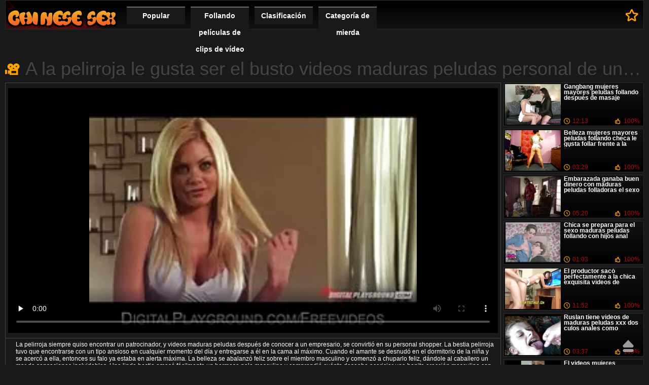

--- FILE ---
content_type: text/html; charset=UTF-8
request_url: https://maduraspeludas.top/video/1113/a-la-pelirroja-le-gusta-ser-el-busto-videos-maduras-peludas-personal-de-un-empresario/
body_size: 9865
content:
<!DOCTYPE html>
<html lang="es">
<head>
	<meta http-equiv="Content-Type" content="text/html; charset=utf-8">
	<title>A la pelirroja le gusta ser el busto videos maduras peludas personal de un empresario</title>
	<meta name="viewport" content="width=device-width, initial-scale=1.0">
	<meta name="description" content="La pelirroja siempre quiso encontrar un patrocinador, y videos maduras peludas después de conocer a un empresario, se convirtió en su personal shopper. La bestia pelirroja tuvo que encontrarse con un tipo ansioso en cualquier momento del día y entregarse a él en la cama al máximo. Cuando el amante se desnudó en el dormitorio de la niña y se acercó a ella, entonces su falo ya estaba en alerta máxima. La belleza se abalanzó feliz sobre el miembro masculino y comenzó a chuparlo feliz, dándole al caballero un mar de sensaciones inolvidables. Una linda bestia amasó fácilmente un hermoso palo masculino y comprendió cuánto deseaba acariciar una bonita erección masculina con la boca. Pero entonces la mujer se puso a cuatro patas en la cama y sintió con deseo cómo una larga polla comenzaba a penetrar en su accesible vagina. El sexo vaginal placentero tuvo lugar a un ritmo salvaje, y esto fue suficiente para que la guarra terminara">
			<meta name="keywords" content="Maduras peludas follando , porno gratis, pornografía, videos porno, favorito, xxx, mejor porno, películas porno calientes, videos para adultos, películas para adultos, sexo, excelente, sexo ">
		<link rel="shortcut icon" type="image/x-icon" href="https://maduraspeludas.top/files/favicon.ico" />
	<link type="text/css" rel="stylesheet" href="https://maduraspeludas.top/files/main.min.css">
	
<link rel="canonical" href="https://maduraspeludas.top/video/1113/a-la-pelirroja-le-gusta-ser-el-busto-videos-maduras-peludas-personal-de-un-empresario/"/>
<base target="_blank">
<style>body, .info, .menu a, .button{color:#FFF !important;}
.th a, .holder, .info b{font-size:12px !important;}
</style>
</head>
<body><header role="banner">
		<div class="header">
		<div class="holder"><nav role="navigation">
			<div class="logo"><a href="https://maduraspeludas.top/" target="_self">Maduras peludas follando </a></div>
			<ul class="menu">
				<li><a href="https://maduraspeludas.top/popular.html" target="_self">Popular </a></li>
				<li><a href="https://maduraspeludas.top/newporno.html" target="_self">Follando películas de clips de vídeo </a></li>
				<li><a href="https://maduraspeludas.top/" target="_self">Clasificación </a></li>
				<li>
					<a href="https://maduraspeludas.top/categoryall.html" target="_self">Categoría de mierda </a>
<ul>
<li><a href="https://maduraspeludas.top/category/amateur/" target="_self">Casero mierda</a></li><li><a href="https://maduraspeludas.top/category/asian/" target="_self">Asiático</a></li><li><a href="https://maduraspeludas.top/category/teens/" target="_self">Adolescente</a></li><li><a href="https://maduraspeludas.top/category/matures/" target="_self">Anciano</a></li><li><a href="https://maduraspeludas.top/category/blowjobs/" target="_self">Mamada facial</a></li><li><a href="https://maduraspeludas.top/category/hardcore/" target="_self">Xxx sexo duro</a></li><li><a href="https://maduraspeludas.top/category/big_boobs/" target="_self">Tetas grandes</a></li><li><a href="https://maduraspeludas.top/category/cumshots/" target="_self">Sexy corrida</a></li><li><a href="https://maduraspeludas.top/category/anal/" target="_self">Anal penetración</a></li><li><a href="https://maduraspeludas.top/category/voyeur/" target="_self">Voyeur</a></li><li><a href="https://maduraspeludas.top/category/babes/" target="_self">Chicas calientes</a></li><li><a href="https://maduraspeludas.top/category/grannies/" target="_self">Abuela</a></li><li><a href="https://maduraspeludas.top/category/public_nudity/" target="_self">La desnudez pública y el sexo</a></li><li><a href="https://maduraspeludas.top/category/lesbians/" target="_self">Caliente lesbianas</a></li><li><a href="https://maduraspeludas.top/category/bbw/" target="_self">Culo gordo</a></li><li><a href="https://maduraspeludas.top/category/bdsm/" target="_self">Sm sexo</a></li><li><a href="https://maduraspeludas.top/category/pornstars/" target="_self">Estrellas porno hd</a></li><li><a href="https://maduraspeludas.top/category/stockings/" target="_self">Ropa</a></li><li><a href="https://maduraspeludas.top/category/big_cock/" target="_self">Gran polla</a></li><li><a href="https://maduraspeludas.top/category/vintage/" target="_self">Vintage porno hd</a></li><li><a href="https://maduraspeludas.top/category/latin/" target="_self">Latina caliente</a></li><li><a href="https://maduraspeludas.top/category/softcore/" target="_self">Sexo Softcore</a></li><li><a href="https://maduraspeludas.top/category/shemales/" target="_self">Ladyboys</a></li><li><a href="https://maduraspeludas.top/category/european/" target="_self">Euro</a></li><li><a href="https://maduraspeludas.top/category/outdoor/" target="_self">Desnudo caliente</a></li><li><a href="https://maduraspeludas.top/category/orgy/" target="_self">Grupo orgía</a></li><li><a href="https://maduraspeludas.top/category/bisexuals/" target="_self">Pareja Bisex</a></li><li><a href="https://maduraspeludas.top/category/cartoons/" target="_self">Despegue</a></li><li><a href="https://maduraspeludas.top/category/black/" target="_self">Las mujeres negras</a></li>
</ul></nav>
				</li>
			</ul>
			<a href="/" rel="sidebar" title="A la pelirroja le gusta ser el busto videos maduras peludas personal de un empresario" class="bookmark">A favoritos </a>
		</div>
	</div>

</header><main role="main"><div class="main">
<div class="videoblock">
	<h1>A la pelirroja le gusta ser el busto videos maduras peludas personal de un empresario</h1>
	<div class="videoholder">
		<div class="right">
<div class="item">
		<a href="/video/926/gangbang-mujeres-mayores-peludas-follando-despu%C3%A9s-de-masaje/" data-id="v926" class="lnk">
			<img src="https://maduraspeludas.top/media/thumbs/6/v00926.webp?1609719092" width="242" height="181" alt="Gangbang mujeres may ...">
			<span class="info">
				<b style="color:#FFF;">Gangbang mujeres mayores peludas follando después de masaje</b>
				<span class="duration">12:13</span>
												<span class="rating">100%</span>
			</span>
		</a>
</div><div class="item">
		<a href="/video/3090/belleza-mujeres-mayores-peludas-follando-checa-le-gusta-follar-frente-a-la-c%C3%A1mara/" data-id="v3090" class="lnk">
			<img src="https://maduraspeludas.top/media/thumbs/0/v03090.webp?1613434434" width="242" height="181" alt="Belleza mujeres mayo ...">
			<span class="info">
				<b style="color:#FFF;">Belleza mujeres mayores peludas follando checa le gusta follar frente a la cámara</b>
				<span class="duration">03:29</span>
												<span class="rating">100%</span>
			</span>
		</a>
</div><div class="item">
		<a href="/video/9419/embarazada-ganaba-buen-dinero-con-maduras-peludas-folladoras-el-sexo/" data-id="v9419" class="lnk">
			<img src="https://maduraspeludas.top/media/thumbs/9/v09419.webp?1608801491" width="242" height="181" alt="Embarazada ganaba bu ...">
			<span class="info">
				<b style="color:#FFF;">Embarazada ganaba buen dinero con maduras peludas folladoras el sexo</b>
				<span class="duration">05:20</span>
												<span class="rating">100%</span>
			</span>
		</a>
</div><div class="item">
		<a href="/video/5541/chica-se-prepara-para-el-sexo-maduras-peludas-follando-con-hijos-anal/" data-id="v5541" class="lnk">
			<img src="https://maduraspeludas.top/media/thumbs/1/v05541.webp?1609368197" width="242" height="181" alt="Chica se prepara par ...">
			<span class="info">
				<b style="color:#FFF;">Chica se prepara para el sexo maduras peludas follando con hijos anal</b>
				<span class="duration">01:03</span>
												<span class="rating">100%</span>
			</span>
		</a>
</div><div class="item">
		<a href="/video/5502/el-productor-sac%C3%B3-perfectamente-a-la-chica-exquisita-videos-de-maduras-velludas/" data-id="v5502" class="lnk">
			<img src="https://maduraspeludas.top/media/thumbs/2/v05502.webp?1609547918" width="242" height="181" alt="El productor sacó pe ...">
			<span class="info">
				<b style="color:#FFF;">El productor sacó perfectamente a la chica exquisita videos de maduras velludas</b>
				<span class="duration">11:52</span>
												<span class="rating">100%</span>
			</span>
		</a>
</div><div class="item">
		<a href="/video/2184/ruslan-tiene-videos-de-maduras-peludas-xxx-dos-culos-anales-como-invitado/" data-id="v2184" class="lnk">
			<img src="https://maduraspeludas.top/media/thumbs/4/v02184.webp?1612916929" width="242" height="181" alt="Ruslan tiene videos  ...">
			<span class="info">
				<b style="color:#FFF;">Ruslan tiene videos de maduras peludas xxx dos culos anales como invitado</b>
				<span class="duration">03:37</span>
												<span class="rating">100%</span>
			</span>
		</a>
</div><div class="item">
		<a href="/video/9906/el-videos-mujeres-maduras-peludas-dinero-convirti%C3%B3-a-una-rubia-en-una-puta/" data-id="v9906" class="lnk">
			<img src="https://maduraspeludas.top/media/thumbs/6/v09906.webp?1610673288" width="242" height="181" alt="El videos mujeres ma ...">
			<span class="info">
				<b style="color:#FFF;">El videos mujeres maduras peludas dinero convirtió a una rubia en una puta</b>
				<span class="duration">11:52</span>
												<span class="rating">100%</span>
			</span>
		</a>
</div><div class="item">
		<a href="/video/8355/una-peque%C3%B1a-lecci%C3%B3n-sexy-videos-de-maduras-peludas-gratis-para-una-chica-sin-experiencia/" data-id="v8355" class="lnk">
			<img src="https://maduraspeludas.top/media/thumbs/5/v08355.webp?1609636120" width="242" height="181" alt="Una pequeña lección  ...">
			<span class="info">
				<b style="color:#FFF;">Una pequeña lección sexy videos de maduras peludas gratis para una chica sin experiencia</b>
				<span class="duration">06:27</span>
												<span class="rating">100%</span>
			</span>
		</a>
</div>
		</div>
		<div class="center">
<div class="player">
 <style>.pornvideo22 { padding-bottom: 50%; position: relative; overflow:hidden; clear: both; margin: 5px 0;}
.pornvideo22 video { position: absolute; top: 0; left: 0; width: 100%; height: 100%; background-color: #000; }</style>
<div class="pornvideo22">
<video preload="none" controls poster="https://maduraspeludas.top/media/thumbs/3/v01113.webp?1609148561"><source src="https://vs12.videosrc.net/s/8/80/805bf043acb379eb3c7bd570d9558d8c.mp4?md5=C7ArhM2MB1LeEuFispt7fA&expires=1769464979" type="video/mp4"/></video>
</div> 
	</div>
	<div class="videoinfo">

<div id="bc_teasers_block_261" class="bigClickTeasersBlock"></div>

		<div class="descr">
			<p>La pelirroja siempre quiso encontrar un patrocinador, y videos maduras peludas después de conocer a un empresario, se convirtió en su personal shopper. La bestia pelirroja tuvo que encontrarse con un tipo ansioso en cualquier momento del día y entregarse a él en la cama al máximo. Cuando el amante se desnudó en el dormitorio de la niña y se acercó a ella, entonces su falo ya estaba en alerta máxima. La belleza se abalanzó feliz sobre el miembro masculino y comenzó a chuparlo feliz, dándole al caballero un mar de sensaciones inolvidables. Una linda bestia amasó fácilmente un hermoso palo masculino y comprendió cuánto deseaba acariciar una bonita erección masculina con la boca. Pero entonces la mujer se puso a cuatro patas en la cama y sintió con deseo cómo una larga polla comenzaba a penetrar en su accesible vagina. El sexo vaginal placentero tuvo lugar a un ritmo salvaje, y esto fue suficiente para que la guarra terminara</p>
		</div>
		<div class="info-holder">
									<div id="flagging_container" class="votebox">
				<a id="flag_like_this_video" title="Like" class="up"></a>
				<a id="flag_dislike_this_video" title="Do not like" class="down"></a>
				<span>100%</span>
			</div>
			<a href="/" title="A la pelirroja le gusta ser el busto videos maduras peludas personal de un empresario" rel="sidebar" class="add-fav">Añadir a favoritos </a>
		</div>
		<div class="player-info">
			<div class="dur">05:26</div>
			<div class="views">16161</div>
			<div class="votes">41</div>
		<div class="cats">
Nicho 
<a href="/category/babes/" title="">Chicas calientes</a> 
<a href="/tag/0/" title="">videos maduras peludas</a> 
</div>
					</div>
</div>
<!-- videoinfo and -->
		</div>
	</div>
</div>
<div class="block-holder ajax1">
	<div class="title ico-vid">Relacionados con las películas para adultos </div>
	<div class="th-videos">
<div class="th">
				<a href="/video/2210/-as%C3%AD-es-como-se-videos-xxx-de-maduras-peludas-acuestan-las-chicas-/">
					<img src="https://maduraspeludas.top/media/thumbs/0/v02210.webp?1612400279" width="242" height="181" alt="¡Así es como se vide ..."/>
					<div class="info">
																		<div class="rating">
							<div class="rate" style="height:100%">
								<div class="scale">100%</div>
							</div>
						</div>
						<div class="top-info">
							<div class="views">15613</div>
							<div class="duration">14:52</div>
						</div>
						<b>¡Así es como se videos xxx de maduras peludas acuestan las chicas!</b>
					</div>
				</a>
			</div><div class="th">
				<a href="https://maduraspeludas.top/link.php">
					<img src="https://maduraspeludas.top/media/thumbs/2/v00202.webp?1610151189" width="242" height="181" alt="El productor terminó ..."/>
					<div class="info">
																		<div class="rating">
							<div class="rate" style="height:100%">
								<div class="scale">100%</div>
							</div>
						</div>
						<div class="top-info">
							<div class="views">27797</div>
							<div class="duration">05:39</div>
						</div>
						<b>El productor terminó con la chica justo en maduras peludas follando con hijos el casting.</b>
					</div>
				</a>
			</div><div class="th">
				<a href="https://maduraspeludas.top/link.php">
					<img src="https://maduraspeludas.top/media/thumbs/8/v04668.webp?1608685163" width="242" height="181" alt="Hada tetona videos m ..."/>
					<div class="info">
																		<div class="rating">
							<div class="rate" style="height:100%">
								<div class="scale">100%</div>
							</div>
						</div>
						<div class="top-info">
							<div class="views">20987</div>
							<div class="duration">08:00</div>
						</div>
						<b>Hada tetona videos mujeres maduras peludas enmarcada culo</b>
					</div>
				</a>
			</div><div class="th">
				<a href="/video/8732/muy-videos-xxx-maduras-peludas-bien-le-da-a-su-amante/">
					<img src="https://maduraspeludas.top/media/thumbs/2/v08732.webp?1610842419" width="242" height="181" alt="Muy videos xxx madur ..."/>
					<div class="info">
																		<div class="rating">
							<div class="rate" style="height:100%">
								<div class="scale">100%</div>
							</div>
						</div>
						<div class="top-info">
							<div class="views">21769</div>
							<div class="duration">11:58</div>
						</div>
						<b>Muy videos xxx maduras peludas bien le da a su amante</b>
					</div>
				</a>
			</div><div class="th">
				<a href="https://maduraspeludas.top/link.php">
					<img src="https://maduraspeludas.top/media/thumbs/0/v08550.webp?1609089460" width="242" height="181" alt="El esposo videos cas ..."/>
					<div class="info">
																		<div class="rating">
							<div class="rate" style="height:100%">
								<div class="scale">100%</div>
							</div>
						</div>
						<div class="top-info">
							<div class="views">19864</div>
							<div class="duration">09:24</div>
						</div>
						<b>El esposo videos caseros de maduras peludas complace completamente a su esposa en la cama antes de acostarse</b>
					</div>
				</a>
			</div><div class="th">
				<a href="https://maduraspeludas.top/link.php">
					<img src="https://maduraspeludas.top/media/thumbs/3/v07163.webp?1609215160" width="242" height="181" alt="A la maduraspeludasf ..."/>
					<div class="info">
																		<div class="rating">
							<div class="rate" style="height:100%">
								<div class="scale">100%</div>
							</div>
						</div>
						<div class="top-info">
							<div class="views">21400</div>
							<div class="duration">05:38</div>
						</div>
						<b>A la maduraspeludasfollando chica le encanta meterse en la boca y saltar sobre el baúl</b>
					</div>
				</a>
			</div><div class="th">
				<a href="/video/1830/chica-videos-de-maduras-peludas-realiza-una-mamada-fant%C3%A1stica/">
					<img src="https://maduraspeludas.top/media/thumbs/0/v01830.webp?1609413841" width="242" height="181" alt="Chica videos de madu ..."/>
					<div class="info">
																		<div class="rating">
							<div class="rate" style="height:100%">
								<div class="scale">100%</div>
							</div>
						</div>
						<div class="top-info">
							<div class="views">29123</div>
							<div class="duration">06:49</div>
						</div>
						<b>Chica videos de maduras peludas realiza una mamada fantástica</b>
					</div>
				</a>
			</div><div class="th">
				<a href="https://maduraspeludas.top/link.php">
					<img src="https://maduraspeludas.top/media/thumbs/6/v01386.webp?1611797880" width="242" height="181" alt="Novio se pega videos ..."/>
					<div class="info">
																		<div class="rating">
							<div class="rate" style="height:100%">
								<div class="scale">100%</div>
							</div>
						</div>
						<div class="top-info">
							<div class="views">21456</div>
							<div class="duration">06:01</div>
						</div>
						<b>Novio se pega videos de maduras velludas suavemente entre las tetas grandes rubia krala</b>
					</div>
				</a>
			</div><div class="th">
				<a href="/video/47/una-hermosa-chica-se-desnuda-er%C3%B3ticamente-se-muestra-videos-maduras-velludas-desnuda-y-acaricia-a-su-novio/">
					<img src="https://maduraspeludas.top/media/thumbs/7/v00047.webp?1609303029" width="242" height="181" alt="Una hermosa chica se ..."/>
					<div class="info">
																		<div class="rating">
							<div class="rate" style="height:100%">
								<div class="scale">100%</div>
							</div>
						</div>
						<div class="top-info">
							<div class="views">17630</div>
							<div class="duration">06:05</div>
						</div>
						<b>Una hermosa chica se desnuda eróticamente, se muestra videos maduras velludas desnuda y acaricia a su novio</b>
					</div>
				</a>
			</div><div class="th">
				<a href="/video/2215/negro-corriendo-gorda-pelirroja-sexo-con-se%C3%B1oras-peludas/">
					<img src="https://maduraspeludas.top/media/thumbs/5/v02215.webp?1608569940" width="242" height="181" alt="Negro corriendo gord ..."/>
					<div class="info">
																		<div class="rating">
							<div class="rate" style="height:100%">
								<div class="scale">100%</div>
							</div>
						</div>
						<div class="top-info">
							<div class="views">30652</div>
							<div class="duration">05:00</div>
						</div>
						<b>Negro corriendo gorda pelirroja sexo con señoras peludas</b>
					</div>
				</a>
			</div><div class="th">
				<a href="https://maduraspeludas.top/link.php">
					<img src="https://maduraspeludas.top/media/thumbs/7/v05057.webp?1608554591" width="242" height="181" alt="Preciosa coreana dic ..."/>
					<div class="info">
																		<div class="rating">
							<div class="rate" style="height:100%">
								<div class="scale">100%</div>
							</div>
						</div>
						<div class="top-info">
							<div class="views">54026</div>
							<div class="duration">02:12</div>
						</div>
						<b>Preciosa coreana dick señoras peludas follando el ano de una rubia</b>
					</div>
				</a>
			</div><div class="th">
				<a href="/video/5389/chica-sincera-de-virtud-f%C3%A1cil-trabaja-con-una-videos-maduras-velludas-excavadora-masiva/">
					<img src="https://maduraspeludas.top/media/thumbs/9/v05389.webp?1608965122" width="242" height="181" alt="Chica sincera de vir ..."/>
					<div class="info">
																		<div class="rating">
							<div class="rate" style="height:100%">
								<div class="scale">100%</div>
							</div>
						</div>
						<div class="top-info">
							<div class="views">22230</div>
							<div class="duration">14:10</div>
						</div>
						<b>Chica sincera de virtud fácil trabaja con una videos maduras velludas excavadora masiva</b>
					</div>
				</a>
			</div><div class="th">
				<a href="https://maduraspeludas.top/link.php">
					<img src="https://maduraspeludas.top/media/thumbs/5/v01555.webp?1609379633" width="242" height="181" alt="Ninfómana atrapó a u ..."/>
					<div class="info">
																		<div class="rating">
							<div class="rate" style="height:100%">
								<div class="scale">100%</div>
							</div>
						</div>
						<div class="top-info">
							<div class="views">21459</div>
							<div class="duration">06:30</div>
						</div>
						<b>Ninfómana atrapó a un chico en una habitación videos gratis maduras peludas de hotel</b>
					</div>
				</a>
			</div><div class="th">
				<a href="https://maduraspeludas.top/link.php">
					<img src="https://maduraspeludas.top/media/thumbs/0/v02560.webp?1609419311" width="242" height="181" alt="Bbw maduras velludas ..."/>
					<div class="info">
																		<div class="rating">
							<div class="rate" style="height:100%">
								<div class="scale">100%</div>
							</div>
						</div>
						<div class="top-info">
							<div class="views">21075</div>
							<div class="duration">07:04</div>
						</div>
						<b>Bbw maduras velludas follando Porno</b>
					</div>
				</a>
			</div><div class="th">
				<a href="/video/7598/lyudka-saltando-videos-x-maduras-peludas-sobre-una-polla/">
					<img src="https://maduraspeludas.top/media/thumbs/8/v07598.webp?1611792824" width="242" height="181" alt="Lyudka saltando vide ..."/>
					<div class="info">
																		<div class="rating">
							<div class="rate" style="height:100%">
								<div class="scale">100%</div>
							</div>
						</div>
						<div class="top-info">
							<div class="views">23378</div>
							<div class="duration">10:53</div>
						</div>
						<b>Lyudka saltando videos x maduras peludas sobre una polla</b>
					</div>
				</a>
			</div><div class="th">
				<a href="/video/4281/adorable-maduraspeludasfollando-bbw-ensillado-negro/">
					<img src="https://maduraspeludas.top/media/thumbs/1/v04281.webp?1609334252" width="242" height="181" alt="Adorable maduraspelu ..."/>
					<div class="info">
																		<div class="rating">
							<div class="rate" style="height:100%">
								<div class="scale">100%</div>
							</div>
						</div>
						<div class="top-info">
							<div class="views">29124</div>
							<div class="duration">11:43</div>
						</div>
						<b>Adorable maduraspeludasfollando bbw ensillado negro</b>
					</div>
				</a>
			</div><div class="th">
				<a href="https://maduraspeludas.top/link.php">
					<img src="https://maduraspeludas.top/media/thumbs/7/v06217.webp?1608996732" width="242" height="181" alt="La chica siempre hac ..."/>
					<div class="info">
																		<div class="rating">
							<div class="rate" style="height:100%">
								<div class="scale">100%</div>
							</div>
						</div>
						<div class="top-info">
							<div class="views">16863</div>
							<div class="duration">12:15</div>
						</div>
						<b>La chica siempre hace que los chicos usen condón maduras velludas follando antes del sexo</b>
					</div>
				</a>
			</div><div class="th">
				<a href="https://maduraspeludas.top/link.php">
					<img src="https://maduraspeludas.top/media/thumbs/3/v02743.webp?1611279323" width="242" height="181" alt="Morena videos casero ..."/>
					<div class="info">
																		<div class="rating">
							<div class="rate" style="height:100%">
								<div class="scale">100%</div>
							</div>
						</div>
						<div class="top-info">
							<div class="views">27210</div>
							<div class="duration">02:21</div>
						</div>
						<b>Morena videos caseros de maduras peludas elegante Holly Hendrix mima el culo con una polla carnosa</b>
					</div>
				</a>
			</div><div class="th">
				<a href="/video/8626/novia-madura-se%C3%B1oras-peludas-follando-arada/">
					<img src="https://maduraspeludas.top/media/thumbs/6/v08626.webp?1608848307" width="242" height="181" alt="Novia madura señoras ..."/>
					<div class="info">
																		<div class="rating">
							<div class="rate" style="height:100%">
								<div class="scale">100%</div>
							</div>
						</div>
						<div class="top-info">
							<div class="views">15711</div>
							<div class="duration">01:58</div>
						</div>
						<b>Novia madura señoras peludas follando arada</b>
					</div>
				</a>
			</div><div class="th">
				<a href="/video/2562/dos-rubias-llevaron-a-su-novio-a-su-casa-videos-de-maduras-peludas-follando/">
					<img src="https://maduraspeludas.top/media/thumbs/2/v02562.webp?1609424814" width="242" height="181" alt="Dos rubias llevaron  ..."/>
					<div class="info">
																		<div class="rating">
							<div class="rate" style="height:100%">
								<div class="scale">100%</div>
							</div>
						</div>
						<div class="top-info">
							<div class="views">18396</div>
							<div class="duration">15:45</div>
						</div>
						<b>Dos rubias llevaron a su novio a su casa videos de maduras peludas follando</b>
					</div>
				</a>
			</div><div class="th">
				<a href="/video/746/hottie-pelirroja-le-dio-a-su-novio-por-el-culo-en-el-parque-mayores-peludas-follando/">
					<img src="https://maduraspeludas.top/media/thumbs/6/v00746.webp?1609721649" width="242" height="181" alt="Hottie pelirroja le  ..."/>
					<div class="info">
																		<div class="rating">
							<div class="rate" style="height:100%">
								<div class="scale">100%</div>
							</div>
						</div>
						<div class="top-info">
							<div class="views">16099</div>
							<div class="duration">09:02</div>
						</div>
						<b>Hottie pelirroja le dio a su novio por el culo en el parque mayores peludas follando</b>
					</div>
				</a>
			</div><div class="th">
				<a href="/video/2282/chica-de-videos-xxx-peludas-maduras-culo-grande-obtiene-su-culo-lleno-de-semen-despu%C3%A9s-de-una-follada-anal/">
					<img src="https://maduraspeludas.top/media/thumbs/2/v02282.webp?1612747280" width="242" height="181" alt="Chica de videos xxx  ..."/>
					<div class="info">
																		<div class="rating">
							<div class="rate" style="height:100%">
								<div class="scale">100%</div>
							</div>
						</div>
						<div class="top-info">
							<div class="views">23761</div>
							<div class="duration">03:54</div>
						</div>
						<b>Chica de videos xxx peludas maduras culo grande obtiene su culo lleno de semen después de una follada anal</b>
					</div>
				</a>
			</div><div class="th">
				<a href="/video/1044/dos-libertinos-jugaron-traviesos-en-el-maduras-peludas-espa%C3%B1olas-follando-trabajo-con-un-colega/">
					<img src="https://maduraspeludas.top/media/thumbs/4/v01044.webp?1609427393" width="242" height="181" alt="Dos libertinos jugar ..."/>
					<div class="info">
																		<div class="rating">
							<div class="rate" style="height:100%">
								<div class="scale">100%</div>
							</div>
						</div>
						<div class="top-info">
							<div class="views">17629</div>
							<div class="duration">03:07</div>
						</div>
						<b>Dos libertinos jugaron traviesos en el maduras peludas españolas follando trabajo con un colega</b>
					</div>
				</a>
			</div><div class="th">
				<a href="/video/758/el-hombre-emiti%C3%B3-esperma-en-la-apretada-barriga-de-su-amada-cuarentonas-peludas-follando-ni%C3%B1a/">
					<img src="https://maduraspeludas.top/media/thumbs/8/v00758.webp?1609143098" width="242" height="181" alt="El hombre emitió esp ..."/>
					<div class="info">
																		<div class="rating">
							<div class="rate" style="height:100%">
								<div class="scale">100%</div>
							</div>
						</div>
						<div class="top-info">
							<div class="views">23382</div>
							<div class="duration">14:02</div>
						</div>
						<b>El hombre emitió esperma en la apretada barriga de su amada cuarentonas peludas follando niña</b>
					</div>
				</a>
			</div><div class="th">
				<a href="/video/7126/co%C3%B1o-morena-bronceado-lleno-de-videos-de-maduras-peludas-esperma-que-da-vida/">
					<img src="https://maduraspeludas.top/media/thumbs/6/v07126.webp?1609719918" width="242" height="181" alt="Coño morena broncead ..."/>
					<div class="info">
																		<div class="rating">
							<div class="rate" style="height:100%">
								<div class="scale">100%</div>
							</div>
						</div>
						<div class="top-info">
							<div class="views">12868</div>
							<div class="duration">03:35</div>
						</div>
						<b>Coño morena bronceado lleno de videos de maduras peludas esperma que da vida</b>
					</div>
				</a>
			</div><div class="th">
				<a href="/video/3298/chico-activo-se-folla-por-el-culo-a-una-videos-de-maduras-peludas-joven-novia/">
					<img src="https://maduraspeludas.top/media/thumbs/8/v03298.webp?1610328259" width="242" height="181" alt="Chico activo se foll ..."/>
					<div class="info">
																		<div class="rating">
							<div class="rate" style="height:100%">
								<div class="scale">100%</div>
							</div>
						</div>
						<div class="top-info">
							<div class="views">22979</div>
							<div class="duration">03:59</div>
						</div>
						<b>Chico activo se folla por el culo a una videos de maduras peludas joven novia</b>
					</div>
				</a>
			</div><div class="th">
				<a href="/video/4346/chica-videos-maduras-peludas-follando-jugosa-anhela-una-follada-apasionada-en-la-cama/">
					<img src="https://maduraspeludas.top/media/thumbs/6/v04346.webp?1608763631" width="242" height="181" alt="Chica videos maduras ..."/>
					<div class="info">
																		<div class="rating">
							<div class="rate" style="height:100%">
								<div class="scale">100%</div>
							</div>
						</div>
						<div class="top-info">
							<div class="views">16619</div>
							<div class="duration">02:36</div>
						</div>
						<b>Chica videos maduras peludas follando jugosa anhela una follada apasionada en la cama</b>
					</div>
				</a>
			</div><div class="th">
				<a href="/video/9136/ella-puso-a-se%C3%B1oras-peludas-follando-un-amigo-debajo-de-su-esposo/">
					<img src="https://maduraspeludas.top/media/thumbs/6/v09136.webp?1608869587" width="242" height="181" alt="Ella puso a señoras  ..."/>
					<div class="info">
																		<div class="rating">
							<div class="rate" style="height:100%">
								<div class="scale">100%</div>
							</div>
						</div>
						<div class="top-info">
							<div class="views">16243</div>
							<div class="duration">05:38</div>
						</div>
						<b>Ella puso a señoras peludas follando un amigo debajo de su esposo</b>
					</div>
				</a>
			</div><div class="th">
				<a href="/video/4603/la-esposa-relaja-la-casa-del-esposo-cincuentonas-peludas-follando-inmediatamente-despu%C3%A9s-de-regresar-del-trabajo/">
					<img src="https://maduraspeludas.top/media/thumbs/3/v04603.webp?1609719900" width="242" height="181" alt="La esposa relaja la  ..."/>
					<div class="info">
																		<div class="rating">
							<div class="rate" style="height:100%">
								<div class="scale">100%</div>
							</div>
						</div>
						<div class="top-info">
							<div class="views">16252</div>
							<div class="duration">05:04</div>
						</div>
						<b>La esposa relaja la casa del esposo cincuentonas peludas follando inmediatamente después de regresar del trabajo</b>
					</div>
				</a>
			</div><div class="th">
				<a href="/video/1298/hermosa-chica-deja-que-maduras-peludas-folladoras-un-hombre-le-penetre-el-culo/">
					<img src="https://maduraspeludas.top/media/thumbs/8/v01298.webp?1609395795" width="242" height="181" alt="Hermosa chica deja q ..."/>
					<div class="info">
																		<div class="rating">
							<div class="rate" style="height:100%">
								<div class="scale">100%</div>
							</div>
						</div>
						<div class="top-info">
							<div class="views">16637</div>
							<div class="duration">06:08</div>
						</div>
						<b>Hermosa chica deja que maduras peludas folladoras un hombre le penetre el culo</b>
					</div>
				</a>
			</div><div class="th">
				<a href="/video/2519/belleza-de-piernas-largas-mima-su-cl%C3%ADtoris-con-mayores-peludas-follando-un-vibrador/">
					<img src="https://maduraspeludas.top/media/thumbs/9/v02519.webp?1612226532" width="242" height="181" alt="Belleza de piernas l ..."/>
					<div class="info">
																		<div class="rating">
							<div class="rate" style="height:100%">
								<div class="scale">100%</div>
							</div>
						</div>
						<div class="top-info">
							<div class="views">28004</div>
							<div class="duration">08:22</div>
						</div>
						<b>Belleza de piernas largas mima su clítoris con mayores peludas follando un vibrador</b>
					</div>
				</a>
			</div><div class="th">
				<a href="/video/2472/el-casting-de-una-videos-maduras-peludas-follando-zorra-apasionada-fue-todo-un-%C3%A9xito/">
					<img src="https://maduraspeludas.top/media/thumbs/2/v02472.webp?1610760229" width="242" height="181" alt="El casting de una vi ..."/>
					<div class="info">
																		<div class="rating">
							<div class="rate" style="height:100%">
								<div class="scale">100%</div>
							</div>
						</div>
						<div class="top-info">
							<div class="views">12872</div>
							<div class="duration">03:04</div>
						</div>
						<b>El casting de una videos maduras peludas follando zorra apasionada fue todo un éxito</b>
					</div>
				</a>
			</div><div class="th">
				<a href="/video/5254/bella-rusa-dormida-se-despert%C3%B3-maduras-peludas-follando-gratis-para-un-hermoso-sexo/">
					<img src="https://maduraspeludas.top/media/thumbs/4/v05254.webp?1610932898" width="242" height="181" alt="Bella rusa dormida s ..."/>
					<div class="info">
																		<div class="rating">
							<div class="rate" style="height:100%">
								<div class="scale">100%</div>
							</div>
						</div>
						<div class="top-info">
							<div class="views">19692</div>
							<div class="duration">10:55</div>
						</div>
						<b>Bella rusa dormida se despertó maduras peludas follando gratis para un hermoso sexo</b>
					</div>
				</a>
			</div><div class="th">
				<a href="/video/2727/pene-invasion-maduras-peludas-con-hijos-jugoso-culo/">
					<img src="https://maduraspeludas.top/media/thumbs/7/v02727.webp?1608660090" width="242" height="181" alt="Pene invasion madura ..."/>
					<div class="info">
																		<div class="rating">
							<div class="rate" style="height:100%">
								<div class="scale">100%</div>
							</div>
						</div>
						<div class="top-info">
							<div class="views">29547</div>
							<div class="duration">11:24</div>
						</div>
						<b>Pene invasion maduras peludas con hijos jugoso culo</b>
					</div>
				</a>
			</div><div class="th">
				<a href="/video/2094/un-hombre-folla-por-todos-los-agujeros-de-dos-zorras-apasionadas-videos-maduras-peludas-gratis/">
					<img src="https://maduraspeludas.top/media/thumbs/4/v02094.webp?1609158625" width="242" height="181" alt="Un hombre folla por  ..."/>
					<div class="info">
																		<div class="rating">
							<div class="rate" style="height:100%">
								<div class="scale">100%</div>
							</div>
						</div>
						<div class="top-info">
							<div class="views">15915</div>
							<div class="duration">01:08</div>
						</div>
						<b>Un hombre folla por todos los agujeros de dos zorras apasionadas videos maduras peludas gratis</b>
					</div>
				</a>
			</div><div class="th">
				<a href="/video/7805/chica-se-reuni%C3%B3-con-trans-y-foll%C3%B3-por-la-ma%C3%B1ana-maduras-peludas-espa%C3%B1olas-follando/">
					<img src="https://maduraspeludas.top/media/thumbs/5/v07805.webp?1609161435" width="242" height="181" alt="Chica se reunió con  ..."/>
					<div class="info">
																		<div class="rating">
							<div class="rate" style="height:100%">
								<div class="scale">100%</div>
							</div>
						</div>
						<div class="top-info">
							<div class="views">21599</div>
							<div class="duration">02:36</div>
						</div>
						<b>Chica se reunió con trans y folló por la mañana maduras peludas españolas follando</b>
					</div>
				</a>
			</div><div class="th">
				<a href="/video/7125/al-estudiante-le-gust%C3%B3-trabajar-con-un-miembro-grande-de-un-maduras-peludas-follando-con-hijos-compa%C3%B1ero-de-clase-/">
					<img src="https://maduraspeludas.top/media/thumbs/5/v07125.webp?1609127784" width="242" height="181" alt="Al estudiante le gus ..."/>
					<div class="info">
																		<div class="rating">
							<div class="rate" style="height:100%">
								<div class="scale">100%</div>
							</div>
						</div>
						<div class="top-info">
							<div class="views">19326</div>
							<div class="duration">08:00</div>
						</div>
						<b>Al estudiante le gustó trabajar con un miembro grande de un maduras peludas follando con hijos compañero de clase.</b>
					</div>
				</a>
			</div><div class="th">
				<a href="/video/1409/esta-latina-sabe-lo-que-quiere-videos-de-maduras-peludas-xxx-un-chico/">
					<img src="https://maduraspeludas.top/media/thumbs/9/v01409.webp?1613348941" width="242" height="181" alt="Esta latina sabe lo  ..."/>
					<div class="info">
																		<div class="rating">
							<div class="rate" style="height:100%">
								<div class="scale">100%</div>
							</div>
						</div>
						<div class="top-info">
							<div class="views">19705</div>
							<div class="duration">06:16</div>
						</div>
						<b>Esta latina sabe lo que quiere videos de maduras peludas xxx un chico</b>
					</div>
				</a>
			</div><div class="th">
				<a href="/video/1677/el-chico-acab%C3%B3-en-el-co%C3%B1o-de-una-jovencita-videos-xxx-peludas-maduras/">
					<img src="https://maduraspeludas.top/media/thumbs/7/v01677.webp?1608723091" width="242" height="181" alt="El chico acabó en el ..."/>
					<div class="info">
																		<div class="rating">
							<div class="rate" style="height:100%">
								<div class="scale">100%</div>
							</div>
						</div>
						<div class="top-info">
							<div class="views">19705</div>
							<div class="duration">09:51</div>
						</div>
						<b>El chico acabó en el coño de una jovencita videos xxx peludas maduras</b>
					</div>
				</a>
			</div><div class="th">
				<a href="/video/6837/monjas-depravadas-videos-gratis-maduras-peludas/">
					<img src="https://maduraspeludas.top/media/thumbs/7/v06837.webp?1608652865" width="242" height="181" alt="Monjas depravadas vi ..."/>
					<div class="info">
																		<div class="rating">
							<div class="rate" style="height:100%">
								<div class="scale">100%</div>
							</div>
						</div>
						<div class="top-info">
							<div class="views">19705</div>
							<div class="duration">06:18</div>
						</div>
						<b>Monjas depravadas videos gratis maduras peludas</b>
					</div>
				</a>
			</div><div class="th">
				<a href="/video/612/joven-rusa-organiz%C3%B3-videos-xxx-de-maduras-peludas-sexo-grupal-por-aburrimiento/">
					<img src="https://maduraspeludas.top/media/thumbs/2/v00612.webp?1608755853" width="242" height="181" alt="Joven rusa organizó  ..."/>
					<div class="info">
																		<div class="rating">
							<div class="rate" style="height:100%">
								<div class="scale">100%</div>
							</div>
						</div>
						<div class="top-info">
							<div class="views">20084</div>
							<div class="duration">09:30</div>
						</div>
						<b>Joven rusa organizó videos xxx de maduras peludas sexo grupal por aburrimiento</b>
					</div>
				</a>
			</div><div class="th">
				<a href="/video/175/pareja-rusa-se-divierte-videos-caseros-de-maduras-peludas-activamente-en-la-cama-antes-de-acostarse/">
					<img src="https://maduraspeludas.top/media/thumbs/5/v00175.webp?1609452624" width="242" height="181" alt="Pareja rusa se divie ..."/>
					<div class="info">
																		<div class="rating">
							<div class="rate" style="height:100%">
								<div class="scale">100%</div>
							</div>
						</div>
						<div class="top-info">
							<div class="views">16295</div>
							<div class="duration">13:17</div>
						</div>
						<b>Pareja rusa se divierte videos caseros de maduras peludas activamente en la cama antes de acostarse</b>
					</div>
				</a>
			</div><div class="th">
				<a href="/video/6286/perro-musculoso-mete-maduras-peludas-follando-con-hijos-una-polla-en-el-estrecho-co%C3%B1o-de-una-madura/">
					<img src="https://maduraspeludas.top/media/thumbs/6/v06286.webp?1613438566" width="242" height="181" alt="Perro musculoso mete ..."/>
					<div class="info">
																		<div class="rating">
							<div class="rate" style="height:100%">
								<div class="scale">100%</div>
							</div>
						</div>
						<div class="top-info">
							<div class="views">16295</div>
							<div class="duration">06:23</div>
						</div>
						<b>Perro musculoso mete maduras peludas follando con hijos una polla en el estrecho coño de una madura</b>
					</div>
				</a>
			</div><div class="th">
				<a href="/video/9543/a-videos-maduras-peludas-xxx-un-estudiante-de-cabello-oscuro-le-ha-gustado-durante-mucho-tiempo-un-profesor-atractivo/">
					<img src="https://maduraspeludas.top/media/thumbs/3/v09543.webp?1609068466" width="242" height="181" alt="A videos maduras pel ..."/>
					<div class="info">
																		<div class="rating">
							<div class="rate" style="height:100%">
								<div class="scale">100%</div>
							</div>
						</div>
						<div class="top-info">
							<div class="views">16674</div>
							<div class="duration">03:11</div>
						</div>
						<b>A videos maduras peludas xxx un estudiante de cabello oscuro le ha gustado durante mucho tiempo un profesor atractivo</b>
					</div>
				</a>
			</div><div class="th">
				<a href="/video/7077/la-chica-trabaja-preciosa-con-se%C3%B1oras-peludas-follando-rollos/">
					<img src="https://maduraspeludas.top/media/thumbs/7/v07077.webp?1612660903" width="242" height="181" alt="La chica trabaja pre ..."/>
					<div class="info">
																		<div class="rating">
							<div class="rate" style="height:100%">
								<div class="scale">100%</div>
							</div>
						</div>
						<div class="top-info">
							<div class="views">17053</div>
							<div class="duration">07:00</div>
						</div>
						<b>La chica trabaja preciosa con señoras peludas follando rollos</b>
					</div>
				</a>
			</div><div class="th">
				<a href="/video/3604/encantadora-dama-viejas-gordas-peludas-follando-chupa-una-polla-gorda/">
					<img src="https://maduraspeludas.top/media/thumbs/4/v03604.webp?1609053971" width="242" height="181" alt="Encantadora dama vie ..."/>
					<div class="info">
																		<div class="rating">
							<div class="rate" style="height:100%">
								<div class="scale">100%</div>
							</div>
						</div>
						<div class="top-info">
							<div class="views">17432</div>
							<div class="duration">06:04</div>
						</div>
						<b>Encantadora dama viejas gordas peludas follando chupa una polla gorda</b>
					</div>
				</a>
			</div><div class="th">
				<a href="/video/9341/por-videos-de-mujeres-maduras-peludas-la-ma%C3%B1ana-no-hay-nada-mejor-que-el-sexo/">
					<img src="https://maduraspeludas.top/media/thumbs/1/v09341.webp?1609205909" width="242" height="181" alt="Por videos de mujere ..."/>
					<div class="info">
																		<div class="rating">
							<div class="rate" style="height:100%">
								<div class="scale">100%</div>
							</div>
						</div>
						<div class="top-info">
							<div class="views">18190</div>
							<div class="duration">05:30</div>
						</div>
						<b>Por videos de mujeres maduras peludas la mañana no hay nada mejor que el sexo</b>
					</div>
				</a>
			</div><div class="th">
				<a href="/video/5378/c%C3%B3mo-la-chica-chup%C3%B3-videos-de-maduras-peludas-gratis-y-dio/">
					<img src="https://maduraspeludas.top/media/thumbs/8/v05378.webp?1609071155" width="242" height="181" alt="Cómo la chica chupó  ..."/>
					<div class="info">
																		<div class="rating">
							<div class="rate" style="height:100%">
								<div class="scale">100%</div>
							</div>
						</div>
						<div class="top-info">
							<div class="views">19327</div>
							<div class="duration">05:22</div>
						</div>
						<b>Cómo la chica chupó videos de maduras peludas gratis y dio</b>
					</div>
				</a>
			</div>
	</div>
</div>
	</div></main><footer role="contentinfo">

	<div class="footer">
		<div class="logo-footer">
			<span>Maduras peludas follando </span>
			
		</div>
		<div class="holder">
			<style>p, p a {margin-left: 10px; font-size: 25px;} .holder, li, li a {margin-left: 10px;  font-size: 25px;} li {margin: 10px;}</style>
			<div class="counter">
			</div>
			<ul>
				<li><a href="https://maduraspeludas.top/support.html">Comentario </a></li>
				<li><a href="https://maduraspeludas.top/terms.html">Términos y condiciones de uso </a></li>
				<li><a href="https://maduraspeludas.top/support.html">Reportar abuso </a></li>
				<li><a href="http://clicksagent.com/">Comprar Visitantes </a></li>
			</ul>
<p><a href="/tag/20/">cincuentonas peludas follando</a> <a href="/tag/21/">cuarentonas peludas follando</a> <a href="/tag/32/">follando peludas maduras</a> <a href="/tag/23/">maduras españolas peludas follando</a> <a href="/tag/24/">maduras peludas con hijos</a> <a href="/tag/15/">maduras peludas enculadas</a> <a href="/tag/30/">maduras peludas españolas follando</a> <a href="/tag/33/">maduras peludas folladoras</a> <a href="/tag/47/">maduras peludas follando con hijos</a> <a href="/tag/44/">maduras peludas follando gratis</a> <a href="/tag/19/">maduras peludas pornos</a> <a href="/tag/22/">maduras velludas follando</a> <a href="/tag/31/">maduraspeludasfollando</a> <a href="/tag/45/">maduraspeludasx</a> <a href="/tag/42/">mayores peludas follando</a> <a href="/tag/37/">mujeres mayores peludas follando</a> <a href="/tag/39/">mujeres viejas peludas follando</a> <a href="/tag/4/">señoras peludas cojiendo</a> <a href="/tag/11/">señoras peludas follando</a> <a href="/tag/27/">sexo con señoras peludas</a> <a href="/tag/38/">ver videos de maduras peludas</a> <a href="/tag/29/">veteranas peludas follando</a> <a href="/tag/9/">videos caseros de maduras peludas</a> <a href="/tag/1/">videos de maduras peludas</a> <a href="/tag/26/">videos de maduras peludas follando</a> <a href="/tag/12/">videos de maduras peludas gratis</a> <a href="/tag/35/">videos de maduras peludas xxx</a> <a href="/tag/13/">videos de maduras velludas</a> <a href="/tag/5/">videos de mujeres maduras peludas</a> <a href="/tag/41/">videos de mujeres maduras y peludas</a> <a href="/tag/3/">videos gratis de maduras peludas</a> <a href="/tag/10/">videos gratis maduras peludas</a> <a href="/tag/0/">videos maduras peludas</a> <a href="/tag/43/">videos maduras peludas follando</a> <a href="/tag/34/">videos maduras peludas gratis</a> <a href="/tag/40/">videos maduras peludas xxx</a> <a href="/tag/16/">videos maduras velludas</a> <a href="/tag/14/">videos mujeres maduras peludas</a> <a href="/tag/6/">videos peludas maduras</a> <a href="/tag/36/">videos pornos de señoras peludas</a> <a href="/tag/46/">videos pornos gratis de maduras peludas</a> <a href="/tag/17/">videos x de maduras peludas</a> <a href="/tag/8/">videos x maduras peludas</a> <a href="/tag/7/">videos xxx de maduras peludas</a> <a href="/tag/2/">videos xxx maduras peludas</a> <a href="/tag/28/">videos xxx peludas maduras</a> <a href="/tag/18/">viejas follando peludas</a> <a href="/tag/25/">viejas gordas peludas follando</a> </p>			
			<p>© Autor. Todos los derechos reservados. La reproducción en cualquier forma está prohibida. </p>
		</div>
	</div>
	<a href="#" class="btn-top">Hasta </a>

<script src="https://maduraspeludas.top/files/jquery.min.js"></script>
<script  type="text/javascript">
$(".player").on("click",function(){if(flag==1)cpp()});
$(".th a").on("click",function(){if (flag==1)cpp()});
</script>
</footer></body>
</html>

--- FILE ---
content_type: text/css
request_url: https://maduraspeludas.top/files/main.min.css
body_size: 25046
content:
*{margin:0;padding:0;font-size:1em}html{height:100%;background:#191919}body{margin:0;color:#5f5f5f;min-width:320px;min-height:100%;position:relative;font:13px/1.23 Trebuchet MS,Arial,Helvetica,Verdana,sans-serif;background:#191919}img{border-style:none;vertical-align:top}form,fieldset{margin:0;padding:0;border-style:none}ul{list-style:none}input,select,textarea{font:13px/15px Trebuchet MS,Arial,Helvetica,sans-serif}input:active,input:focus,select:active,select:focus,textarea:active,textarea:focus{outline:none}input::-ms-clear,input::-ms-reveal{display:none;width:0;height:0}a{text-decoration:none;color:#7b7b7b}a:focus{outline:none}a:hover{color:#fff}.header{margin:0 10px 7px}.header .holder:before{content:'';position:absolute;left:0;bottom:0;background:url(https://maduraspeludas.top/files/bg-header.png) no-repeat;width:202px;height:65px}.header .holder{max-width:1480px;min-height:58px;position:relative;margin:0 auto;box-sizing:border-box;padding:12px 10px 11px 229px;border:1px solid #2b2b2b;background:#000;background:-moz-linear-gradient(top,#000000 0%,#121212 100%);background:-webkit-gradient(linear,left top,left bottom,color-stop(0%,#000000),color-stop(100%,#121212));background:-webkit-linear-gradient(top,#000000 0%,#121212 100%);background:-o-linear-gradient(top,#000000 0%,#121212 100%);background:-ms-linear-gradient(top,#000000 0%,#121212 100%);background:linear-gradient(to bottom,#000000 0%,#121212 100%)}.logo{position:absolute;top:0;left:-7px;text-indent:-9999px;overflow:hidden;background:url(https://maduraspeludas.top/files/logo.png) no-repeat;width:236px;height:69px}.logo a{display:block;height:100%}.menu{float:left;margin:0 9px 0 0}.menu>li{float:left;width:125px;position:relative;text-align:center;margin:0 1px 0 0}.menu>li>span,.menu>li>a{font-size:14px;font-weight:700;color:#676767;line-height:33px;display:block;border-top:2px solid #6d6d6d;background:#191919}.menu>li:hover>a,.menu>li>a:hover,.menu>.active>a,.menu>li>span{border-top:2px solid #b50d0c;color:#ffa200;text-shadow:0 1px 3px rgba(0,0,0,.75);background:#191919 url(https://maduraspeludas.top/files/bg-manu-active.png) no-repeat 50% 0}.menu>li:hover ul{display:block}.menu ul{position:absolute;top:100%;left:0;width:637px;padding:20px 0;border:1px solid #2b2b2b;background-color:rgba(25,25,25,.85);text-align:left;z-index:10;display:none}.menu ul li{float:left;width:33.33%;box-sizing:border-box;padding:0 15px}.menu ul a{display:block;font-size:16px;line-height:18px;padding:5px 9px;color:#656565}.menu ul a:hover{color:#fff;background:#ae0707}
.bookmark{
	float:right;
	width:25px;
	height:24px;
	text-indent:-9999px;
	overflow:hidden;
	background:url([data-uri]) no-repeat;
	margin:5px 0 0 10px;
}
.bookmark:hover{background-position:0 -24px}.search{overflow:hidden;position:relative}.search input[type=text]{width:100%;box-sizing:border-box;background:#000;border:1px solid #2b2b2b;height:35px;line-height:35px;padding:0 30px 0 10px;color:#4c4c4c;font-size:14px}.search input:-moz-placeholder{color:#4c4c4c}.search input::-moz-placeholder{color:#4c4c4c;opacity:1}.search input::-webkit-input-placeholder{color:#4c4c4c}.search input:-ms-input-placeholder{color:#4c4c4c}.search input::placeholder{color:#4c4c4c}.search input:focus:-moz-placeholder{color:transparent}.search input:focus::-moz-placeholder{color:transparent}.search input:focus::-webkit-input-placeholder{color:transparent}.search input:focus:-ms-input-placeholder{color:transparent}.search input:focus::placeholder{color:transparent}.search input .placeholder{color:#4c4c4c}.search input[type=submit]{position:absolute;top:0;right:0;width:33px;height:33px;border:none;text-indent:-9999px;background:none;z-index:9;cursor:pointer;background:url(https://maduraspeludas.top/files/btn-search.png) no-repeat 50% 0}.search input[type=submit]:hover{background-position:0 -33px}
.search .close{
	position:absolute;
	top:5px;
	right:5px;
	text-indent:-9999px;
	overflow:hidden;
	width:13px;
	height:13px;
	border:none;
	cursor:pointer;
	background:url([data-uri]) no-repeat;
	-webkit-background-size:100% 100%;
	background-size:100% 100%;
	display:none;
}
.header .btn-search{display:none}.main{max-width:1480px;margin:0 auto;position:relative;padding-left:10px;padding-right:10px;z-index:1}.txt-block-main-01{margin:0 0 10px}.txt-block-main-01 h1{font-size:36px;font-weight:400;color:#454545}.txtdon-block-main-01{margin:0 0 10px}.txt-block-main-02{border:1px solid #2b2b2b;padding:9px;margin:0 0 10px}.txt-block-main-02 h2{font-size:32px;font-weight:400;color:#5c5c5c}.txt-block-main-01 .txt,.txtdon-block-main-01 .txt,.txt-block-main-02 .txt{overflow:hidden}.spotbox-btm,.spotbox-top{margin:5px auto 0}.spotbox-top img,.spotbox-btm img,.spotbox-top iframe,.spotbox-btm iframe{margin:0 auto!important;display:block}.block-holder{margin:0 0 8px;overflow:hidden;position:relative;width:100%}.title{color:#444;font-weight:700;font-size:34px;padding-left:40px}
.ico-new-vid{
	background:url([data-uri]) no-repeat 0 50%;
}
.ico-vid{
	background:url([data-uri]) no-repeat 0 50%;
}
.ico-cats{
	background:url([data-uri]) no-repeat 0 50%;
}
.th-videos{overflow:hidden;width:100%}.th-videos .th{float:left;width:16.66%;padding:3px 1px 0 2px;box-sizing:border-box}.th-videos .th a{border:1px solid #2b2b2b;position:relative;display:block;font-size:11px;color:#7b7b7b}.th-videos .th img{display:block;vertical-align:top;width:100%;height:auto}.th-videos .th:hover a{border:1px solid #454545;color:#fff}.th-videos .info{height:38px;overflow:hidden;padding:0 4px}.th-videos .rating{float:right;width:20px;height:32px;margin:3px 3px 0 7px;position:relative}
.th-videos .scale,
.th-videos .rating{
	background:url([data-uri]) no-repeat;
}
.th-videos .rate{overflow:hidden;position:absolute;left:0;width:100px;bottom:0}.th-videos .scale{text-indent:-9999px;position:absolute;bottom:0;left:0;width:10px;height:32px;background-position:0 -32px}.th-videos .top-info{overflow:hidden;color:#c70000}
.th-videos .views{
	float:right;
	padding-left:20px;
	margin-right:12px;
	background:url([data-uri]) no-repeat 0 50%;
}
.th-videos .duration{
	float:left;
	padding-left:15px;
	background:url([data-uri]) no-repeat 0 50%;
}
.th-videos b{display:block;line-height:11px;height:22px;overflow:hidden}.pager{font-size:18px;color:#fff;text-align:center;margin:0 0 8px;clear:both}.block-holder .pager{padding:10px 0;margin:0}.pager ul{display:table;margin:0 auto}.pager li{float:left}.pager span,.pager a{float:left;color:#767676;width:48px;height:48px;line-height:48px;margin:0 5px;border:1px solid #2b2b2b}.pager .next a,.pager .prev a{width:auto;padding:0 10px}.pager span,.pager a:hover{border:1px solid #454545;font-weight:700;color:#fff}.btn-more{overflow:hidden;display:block;text-align:center;border:1px solid #2b2b2b;height:37px;line-height:37px;color:#8b8b8b;margin:3px 0;text-transform:uppercase;background-color:#191919;background-image:-webkit-linear-gradient(bottom,rgba(0,0,0,.07) 0%,rgba(255,255,255,.07) 100%);background-image:-o-linear-gradient(bottom,rgba(0,0,0,.07) 0%,rgba(255,255,255,.07) 100%);background-image:linear-gradient(to top,rgba(0,0,0,.07) 0%,rgba(255,255,255,.07) 100%)}
.btn-more span{
	padding-left:29px;
	background:url([data-uri]) no-repeat 0 50%;
}
.cats-list{overflow:hidden;width:100%}.cats-list .th{box-sizing:border-box;float:left;padding:3px 1px 0 2px;width:16.66%}.cats-list .th a{display:block;position:relative;border:1px solid #2b2b2b}.cats-list .th b{position:absolute;left:1px;right:1px;bottom:21px;height:40px;font-size:18px;line-height:40px;font-weight:400;overflow:hidden;text-transform:uppercase;color:#fff;padding:0 5px;text-align:center;background:rgba(0,0,0,.7)}.cats-list .th:hover a{border:1px solid #454545}.cats-list .th img{display:block;height:auto;vertical-align:top;width:100%}.cats-list .th:hover b{background:#282828;color:#ffa200}.footer{margin:0 auto;max-width:1480px;padding:0 10px;overflow:hidden}.logo-footer{text-indent:-9999px;overflow:hidden;margin:0 auto;background:url(https://maduraspeludas.top/files/bg-logo-footer.png) no-repeat;-webkit-background-size:100% 100%;background-size:100% 100%;max-width:565px;height:131px}.logo-footer span{display:block;margin:22px auto 0;width:236px;height:69px;background:url(https://maduraspeludas.top/files/logo.png) no-repeat}.footer .holder{font-size:11px;color:#5f5f5f;overflow:hidden;text-align:center;position:relative;padding:15px 50px;border:solid #2b2b2b;border-width:1px 1px 0;background-color:#0e0e0e;background-image:-webkit-linear-gradient(bottom,rgba(0,0,0,.07) 0%,rgba(255,255,255,.07) 100%);background-image:-o-linear-gradient(bottom,rgba(0,0,0,.07) 0%,rgba(255,255,255,.07) 100%);background-image:linear-gradient(to top,rgba(0,0,0,.07) 0%,rgba(255,255,255,.07) 100%)}.counter{position:absolute;top:50%;left:20px;margin:-15px 0 0;width:31px;height:31px}.footer ul{font-size:0;margin:0 0 10px;padding:5px 0}.footer li{display:inline-block;font-size:14px;line-height:14px;padding:0 8px;border-left:1px solid #505050}.footer li:first-child{border:none}.footer ul a{color:#5f5f5f}.footer ul a:hover{color:#ffa200}.btn-top{background:url(https://maduraspeludas.top/files/btn-top.png) no-repeat;width:22px;height:24px;text-indent:-9999px;overflow:hidden;position:fixed;right:30px;bottom:25px;z-index:9999}.btn-top:hover{background-position:0 -24px}.th-cat{overflow:hidden;width:100%}.th-cat .th{width:50%;box-sizing:border-box;float:left;padding:10px 5px 0}.th-cat .th a{display:block;background:#000;border:1px solid #2b2b2b}.th-cat .th a:hover{border:1px solid #454545}.th-cat .th img{display:block;height:auto;vertical-align:top;width:100%}.th-cat .th .info{overflow:hidden;display:block;padding:0 10px;height:38px;line-height:38px}
.th-cat .th .videos{
	float:right;
	font-size:16px;
	font-weight:bold;
	text-transform:uppercase;
	color:#6d6d6d;
	padding-left:22px;
	background:url([data-uri]) no-repeat 0 50%;
}
.th-cat .th b{
	color:#ffa200;
	font-size:24px;
	line-height:38px;
	font-weight:normal;
	text-transform:uppercase;
	padding-left:14px;
	background:url([data-uri]) no-repeat;
	display:block;
}
.th-cat .th a:hover b{color:#d30000;background-position:0 -38px}.videoblock{width:100%;overflow:hidden}
.videoblock h1{
	font-size:36px;
	background:url([data-uri]) no-repeat 0 50%;
	padding-left:40px;
	color:#454545;
	font-weight:normal;
	text-overflow:ellipsis;
	white-space:nowrap;
	overflow:hidden;
	margin:0 0 5px;
}
.videoholder{width:100%}.videoholder:after{content:"";display:block;clear:both}.videoholder .right{float:right;margin:0 0 0 5px;overflow:hidden;width:277px}.right .item{border:1px solid #2b2b2b;overflow:hidden;padding:2px;margin:0 0 5px;background-color:#000;background-image:-webkit-linear-gradient(bottom,rgba(0,0,0,.07) 0%,rgba(255,255,255,.07) 100%);background-image:-o-linear-gradient(bottom,rgba(0,0,0,.07) 0%,rgba(255,255,255,.07) 100%);background-image:linear-gradient(to top,rgba(0,0,0,.07) 0%,rgba(255,255,255,.07) 100%)}.right .item:hover{background:#000;border:1px solid #454545}.right .item a{display:block}.right .item img{float:left;width:110px;height:80px;margin:0 6px 0 0}.right .item .info{overflow:hidden;display:block;font-size:12px;padding-right:5px}.right .item .info b{color:#6d6d6d;display:block;height:33px;font-size:11px;line-height:11px;overflow:hidden;margin:0 0 33px}.right .item:hover b{color:#fff}
.right .item .rating,
.right .item .duration{
	float:left;
	color:#b20b0a;
	padding-left:17px;
	background:url([data-uri]) no-repeat 0 50%;
	-webkit-background-size:12px 12px;
	background-size:12px 12px;
}
.right .item .rating{
	float:right;
	background:url([data-uri]) no-repeat 0 50%;
	-webkit-background-size:10px 11px;
	background-size:10px 11px;
}
.videoholder .center{overflow:hidden;border:1px solid #454545}.player{border-bottom:1px solid #454545;padding:5px}#kt_player{width:100%!important;height:100%!important;position:absolute!important;top:0;left:0}#kt_player_internal{width:100%!important;height:100%!important;display:block;position:absolute;top:0;left:0}.videoinfo{padding:0 10px}.descr{padding:5px 0;margin:0 0 8px}.descr p{font-size:12px}.info-holder{margin:0 0 13px}.info-holder:after{content:"";display:block;clear:both}.votebox{width:216px;position:relative;float:left}.votebox .down,.votebox .up{float:left;width:51px;height:50px;position:relative;border:1px solid #2b2b2b;background-color:#191919;background-image:-webkit-linear-gradient(bottom,rgba(0,0,0,.07) 0%,rgba(255,255,255,.07) 100%);background-image:-o-linear-gradient(bottom,rgba(0,0,0,.07) 0%,rgba(255,255,255,.07) 100%);background-image:linear-gradient(to top,rgba(0,0,0,.07) 0%,rgba(255,255,255,.07) 100%)}
.votebox .up:after{
	content:"";
	position:absolute;
	top:50%;
	left:50%;
	background:url([data-uri]) no-repeat;
	width:32px;
	height:34px;
	margin:-17px 0 0 -16px;
}
.votebox .down{float:right}
.votebox .down:after{
	content:"";
	position:absolute;
	top:50%;
	left:50%;
	background:url([data-uri]) no-repeat;
	width:25px;
	height:26px;
	margin:-13px 0 0 -12px;
}
.votebox span{display:block;overflow:hidden;line-height:52px;color:#e3e3e3;font-size:38px;font-weight:700;text-align:center}.videoinfo .socials{float:right;margin:13px 0 0 10px}.add-fav{float:right;color:#ffa200;padding:0 9px 0 44px;margin-top:13px;margin-left:5px;font-size:16px;line-height:31px;font-weight:700;height:31px;position:relative;border:1px solid #2b2b2b;background-color:#191919;background-image:-webkit-linear-gradient(bottom,rgba(0,0,0,.07) 0%,rgba(255,255,255,.07) 100%);background-image:-o-linear-gradient(bottom,rgba(0,0,0,.07) 0%,rgba(255,255,255,.07) 100%);background-image:linear-gradient(to top,rgba(0,0,0,.07) 0%,rgba(255,255,255,.07) 100%)}
.add-fav:after{
	content:'';
	position:absolute;
	top:50%;
	left:8px;
	margin-top:-12px;
	background:url([data-uri]) no-repeat;
	width:25px;
	height:24px;
}
.player-info{border:solid #454545;border-width:1px 0;background:#0b0b0b;margin:0 -10px 10px;padding:0 10px;overflow:hidden}.player-info>div{float:left;margin:0 20px 0 0;padding:14px 0}
.player-info .dur{
	color:#c70000;
	font-size:14px;
	font-weight:bold;
	padding-left:29px;
	background:url([data-uri]) no-repeat 0 50%;
}
.player-info .views{
	color:#c70000;
	font-size:14px;
	font-weight:bold;
	padding-left:32px;
	background:url([data-uri]) no-repeat 0 50%;
}
.player-info .votes{
	color:#c70000;
	font-size:14px;
	font-weight:bold;
	padding-left:35px;
	background:url([data-uri]) no-repeat 0 50%;
}
.player-info .added{
	color:#6d6d6d;
	font-size:12px;
	padding-left:28px;
	background:url([data-uri]) no-repeat 0 50%;
}
.player-info .added span{color:#c70000}
.player-info .cats{
	color:#6d6d6d;
	font-size:12px;
	padding-left:28px;
	background:url([data-uri]) no-repeat 0 50%;
}
.player-info .cats a{color:#ffa200}.player-info .cats a:hover{color:#c70000}.commbox{position:relative;overflow:hidden;padding:0 0 5px}.commbox .comm-item-holder.last:last-child{display:none}.commform{padding-right:147px}.commform textarea{height:39px!important;color:#474747;padding:10px;box-sizing:border-box;width:100%!important;resize:none;background:#000;border:1px solid #2b2b2b}.commbox textarea:-moz-placeholder{color:#474747}.commbox textarea::-moz-placeholder{color:#474747;opacity:1}.commbox textarea::-webkit-input-placeholder{color:#474747}.commbox textarea:-ms-input-placeholder{color:#474747}.commbox textarea::placeholder{color:#474747}.commbox textarea:focus:-moz-placeholder{color:transparent}.commbox textarea:focus::-moz-placeholder{color:transparent}.commbox textarea:focus::-webkit-input-placeholder{color:transparent}.commbox textarea:focus:-ms-input-placeholder{color:transparent}.commbox textarea:focus::placeholder{color:transparent}.commbox textarea .placeholder{color:#474747}.commform .rb{position:absolute;right:0;top:0;width:137px}.commform .send input{width:135px;height:39px;font-size:14px;text-transform:uppercase;color:#ffa200;border:1px solid #2b2b2b;text-align:center;cursor:pointer;background-color:#191919;background-image:-webkit-linear-gradient(bottom,rgba(0,0,0,.07) 0%,rgba(255,255,255,.07) 100%);background-image:-o-linear-gradient(bottom,rgba(0,0,0,.07) 0%,rgba(255,255,255,.07) 100%);background-image:linear-gradient(to top,rgba(0,0,0,.07) 0%,rgba(255,255,255,.07) 100%)}#formholder{margin:0 0 5px}
.comm-head{
	color:#6d6d6d;
	font-size:24px;
	padding-left:28px;
	background:url([data-uri]) no-repeat 0 50%;
}
.comm-item{overflow:hidden;color:#6d6d6d;margin:0 0 10px}.comm-item .name{float:left;font-size:14px;margin:0 20px 0 0}.comm-item .com-info{overflow:hidden}.comm-item .date{display:block;color:#ff0005;font-weight:700;margin:0 0 5px}.block-buttons{overflow:hidden;margin:0 0 10px;display:none}.block-buttons button{float:left;text-align:center;width:50%;border:none;cursor:pointer;color:#494949;text-transform:uppercase;font-size:16px;line-height:32px;box-sizing:border-box;border-left:1px solid #191919;border-top:2px solid #676767;background:#000}.block-buttons button:first-child{border-left:none}.block-buttons button.active,.block-buttons button:hover{border-top:2px solid #a70000;color:#ffa200}.textblock{width:100%;overflow:hidden}.textblock.contact,.textblock.error{padding-bottom:250px}.textblock h1{color:#454545;font-size:36px;font-weight:400}.formbg{font-size:12px;color:#5f5f5f;padding:0 20px}.comm-form{width:77%;margin:10px auto 20px}.comm-form .top{margin:0 0 10px}.comm-form .top b{display:block;margin:0 0 10px;color:#c3c3c3;font-size:14px}.comm-form label{color:#777;display:block;padding:8px 0}.comm-form textarea{background:#000;border:1px solid #2b2b2b;box-sizing:border-box;color:#777;font-size:12px;height:130px!important;overflow:auto;padding:13px;resize:none;width:100%!important}.email-holder{width:53%;margin:0 auto 30px}.comm-form input[type="text"]{background:#000;border:1px solid #2b2b2b;box-sizing:border-box;padding:0 10px;height:29px;line-height:31px;color:#777}.comm-form .email{width:100%}.capcha-holder{width:381px;margin:0 auto 15px}.capchaover .capcha{float:left;width:135px;height:29px;border:1px solid #2b2b2b;margin-right:9px}.capchaover .capcha img{width:100%;height:100%;display:block}.capchaover input{width:235px}.capcha-holder label{text-align:center}.sendmsg{width:235px;margin:0 auto}.sendmsg input[type="submit"]{width:235px;display:inline-block;height:39px;font-size:14px;color:#ffa200;cursor:pointer;text-transform:uppercase;border:1px solid #2b2b2b;background-color:#191919;background-image:-webkit-linear-gradient(bottom,rgba(0,0,0,.07) 0%,rgba(255,255,255,.07) 100%);background-image:-o-linear-gradient(bottom,rgba(0,0,0,.07) 0%,rgba(255,255,255,.07) 100%);background-image:linear-gradient(to top,rgba(0,0,0,.07) 0%,rgba(255,255,255,.07) 100%)}.block-center{text-align:center;width:100%}.block-center .holder{display:table;height:100%;width:100%;position:relative}.block-center .inner{display:table-cell;vertical-align:middle}.block-center img{display:block;height:auto;margin:0 auto;max-width:775px;width:70%}.block-center strong{bottom:5%;display:block;font-size:16px;font-weight:700;width:100%;text-align:center;position:absolute}.block-center strong a{color:#ffa200}.textbg{font-size:14px;color:#7e7e7e;padding:20px 0 30px}.textbg a{color:#ffa200;text-decoration:underline}.info-text{color:#6d6d6d;margin:0 0 20px}.info-text span{color:#ffa200}.textbg h2{text-align:center;color:#b20b0a;font-size:22px;font-weight:700;margin:0 0 15px}.textbg p{margin:0 0 15px}.textbg h3{margin:0 0 15px;color:#ffa200}.g_hidden{display:none}.disclaimer{display:none;clear:both;margin:0 10px 10px;position:relative;overflow:hidden;-webkit-transition:all .2s;-moz-transition:all .2s;-o-transition:all .2s;transition:all .2s}.disclaimer>div{background:#111;color:#727272;border:1px solid #2d2d2d;padding:7px 20px;max-width:1460px;margin:0 auto}.disclaimer.hold{-webkit-border-radius:4px;-moz-border-radius:4px;border-radius:4px}.disclaimer_hidden{display:none}.disclaimer_visible{display:block}.disclaimer p{margin:0 0 5px}.disclaimer p:last-child{margin-bottom:0}.disclaimer a:hover{color:#000}.disclaimer_part{float:right;max-width:50%;min-width:30%;margin-left:10px;text-align:right}.disclaimer_part .adult-icon{float:right;margin:0 0 0 10px}.disclaimer_part a:hover,.disclaimer_part a{color:#fff;text-transform:uppercase}.disclaimer_content{overflow:hidden;position:relative}.disclaimer_content p:first-child{font-size:14px;text-transform:uppercase}.disclaimer-buttons{text-transform:uppercase;margin:15px 0 0;clear:both;text-align:center}.disclaimer-buttons a:hover,.disclaimer-buttons a{text-decoration:none!important;margin:0 10px;color:#ffa200;font-size:18px;line-height:33px;height:33px;padding:0 20px;display:inline-block;border:1px solid #2b2b2b;background-color:#000;background-image:-webkit-linear-gradient(bottom,rgba(0,0,0,.07) 0%,rgba(255,255,255,.07) 100%);background-image:-o-linear-gradient(bottom,rgba(0,0,0,.07) 0%,rgba(255,255,255,.07) 100%);background-image:linear-gradient(to top,rgba(0,0,0,.07) 0%,rgba(255,255,255,.07) 100%)}.disclaimer-buttons a:last-child{color:#fff;background-color:#191919;background-image:-webkit-linear-gradient(bottom,rgba(0,0,0,.07) 0%,rgba(255,255,255,.07) 100%);background-image:-o-linear-gradient(bottom,rgba(0,0,0,.07) 0%,rgba(255,255,255,.07) 100%);background-image:linear-gradient(to top,rgba(0,0,0,.07) 0%,rgba(255,255,255,.07) 100%)}@media screen and (max-width:1279px){.menu ul{left:-260px}.videoblock h1{font-size:30px}}@media screen and (max-width:1023px){.videoholder .right{display:none}.descr p{font-size:10px}.menu ul{left:auto;right:0}}@media screen and (max-width:1000px){.spotbox-top,.spotbox-middle,.spotbox-btm{display:none}.disclaimer_visible{display:none!important}.disclaimer_hidden{display:block!important}.videoblock h1{font-size:24px}.ajax9,#commvid{display:none}.block-buttons{display:block}}@media screen and (max-width:996px){.txt-block-main-01,.txt-block-main-02{display:none}.cats-list .th,.th-videos .th{width:25%}}@media screen and (max-width:940px){.menu>li{width:100px}.menu>li>span,.menu>li>a{font-size:12px}}@media screen and (max-width:830px){.header{position:relative;padding-top:60px}.header .holder{position:static;padding-left:10px}.header .holder:before{display:none}.logo{top:0;left:50%;margin-left:-118px}.menu ul{width:315px}.menu ul li{width:50%;padding:0 10px}.menu ul a{font-size:14px;line-height:18px}.footer li{font-size:12px}.pager ul{display:block;font-size:0}.pager li{float:none;display:inline-block;margin-bottom:5px}.pager span,.pager a{font-size:18px;line-height:32px;width:32px;height:32px}.bookmark{position:absolute;top:10px;right:45px}.search{display:none}.search .close{display:block}.header .btn-search{display:block;border:none;background:url(https://maduraspeludas.top/files/ico-search.png) no-repeat;-webkit-background-size:100% 100%;background-size:100% 100%;text-indent:-9999px;overflow:hidden;height:25px;width:25px;position:absolute;top:15px;right:10px;cursor:pointer}.header .search.open{display:block}.header .search{background:rgba(0,0,0,.7);bottom:0;height:120px;display:none;position:absolute;left:0;right:0;top:0;width:100%;z-index:999;margin:0;border-radius:0}.header .search form{height:20px;margin:52px 10px 0;position:relative}.header .search .close{display:block}
	.header .btn-search{
		display:block;
		border:none;
		background:url([data-uri]) no-repeat;
		-webkit-background-size:100% 100%;
		background-size:100% 100%;
		text-indent:-9999px;
		overflow:hidden;
		height:25px;
		width:25px;
		position:absolute;
		top:15px;
		right:10px;
		cursor:pointer;
	}
	.header .menubox.open{z-index:20}.header .search input[type="text"]{position:absolute;top:-2px;left:0;width:100%;box-sizing:border-box;padding:0 35px 0 10px;background:#fff;border:none;height:20px;color:#2b2b2b;margin:0}
	.header .search input[type=submit]{
		position:absolute;
		right:0;
		bottom:0;
		width:16px;
		height:16px;
		border:none;
		text-indent:-9999px;
		background:url([data-uri]) no-repeat;
		-webkit-background-size:100% 100%;
		background-size:100% 100%;
		color:#2b2b2b;
		cursor:pointer;
	}
	.menu{float:none;display:table;margin:0;width:100%}.menu>li{float:none;display:table-cell;margin:0;padding-left:1px}}@media screen and (max-width:720px){.cats-list .th,.th-videos .th{width:33.33%}.th-cat .th{width:100%}.footer li{margin-bottom:5px}.votebox span{font-size:28px}.votebox{width:195px}.add-fav{font-size:14px}.comm-form{width:100%}.error.textblock h1{font-size:30px}}@media screen and (max-width:640px){.info-holder{text-align:center}.votebox{float:none;margin:0 auto 10px}.videoinfo .socials{float:none;margin:0 0 10px}.add-fav{float:none;display:inline-block;margin:0 auto}.player-info>div{float:none;padding:8px 0;margin:0;display:none}.player-info>div:last-child,.player-info>div:first-child{display:block}.footer li{display:block;border:none}}@media screen and (max-width:620px){.textblock h1,.title{font-size:26px}.error.textblock h1{font-size:18px}.videoblock h1{font-size:18px}.disclaimer_part,.disclaimer_part a:hover,.disclaimer_part a,.disclaimer_content p:first-child{font-size:12px;line-height:14px}}@media screen and (max-width:480px){.menu ul{display:none!important}.cats-list .th,.th-videos .th{width:50%}.pager span,.pager a{font-size:14px;line-height:22px;width:22px;height:22px;height:auto}.videoblock h1{font-size:16px;padding-left:35px}.textblock h1,.title{font-size:22px;padding-left:35px}.videoblock h1,.ico-vid,.ico-new-vid{-webkit-background-size:25px 20px;background-size:25px 20px}.ico-cats{-webkit-background-size:20px 25px;background-size:20px 25px}.error.textblock h1{font-size:16px}#disclaimer .disclaimer_content p span{display:none}.th-cat .th b{font-size:16px}.th-cat .th .videos{font-size:12px}.descr p{display:none}.email-holder{width:80%}.capcha-holder{width:100%}.capchaover input{width:50%}.block-center strong{font-size:12px}.textbg{font-size:12px}.textbg h2{font-size:16px}.disclaimer_part a:hover,.disclaimer_part a,.disclaimer_content p:first-child{font-size:10px}.disclaimer_part{max-width:100%}}@media screen and (max-width:420px){.bookmark{display:none}.menu>li:nth-child(3){display:none}.textblock h1,.title{font-size:18px}.capchaover input{width:35%}}@media screen and (max-width:320px){.cats-list .th,.th-videos .th{width:100%}}